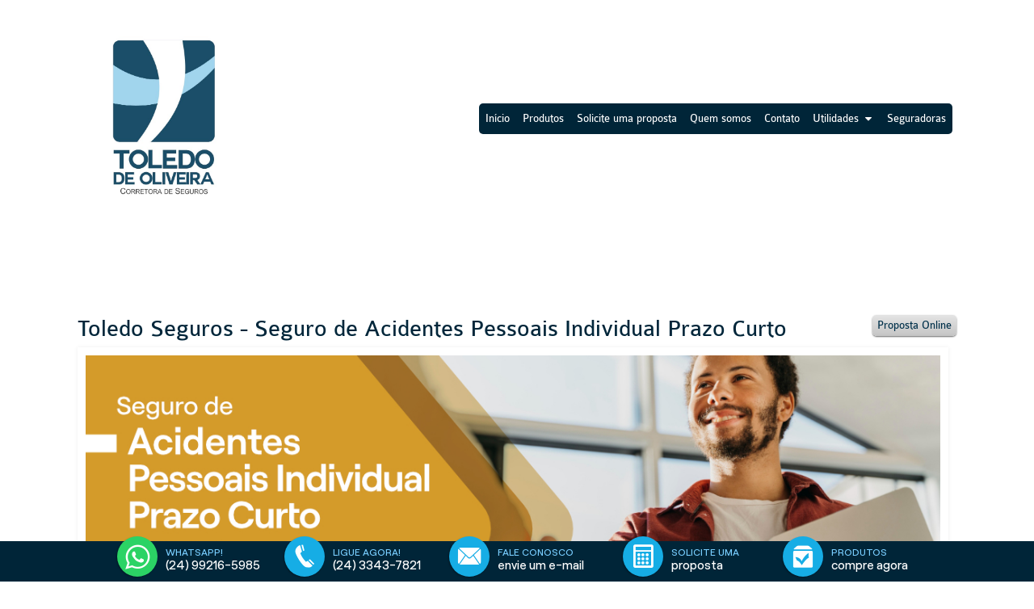

--- FILE ---
content_type: application/javascript
request_url: https://api.ipify.org/?format=jsonp&callback=jQuery171035209709944409595_1769042026489&_=1769042027027
body_size: -19
content:
jQuery171035209709944409595_1769042026489({"ip":"3.23.129.83"});